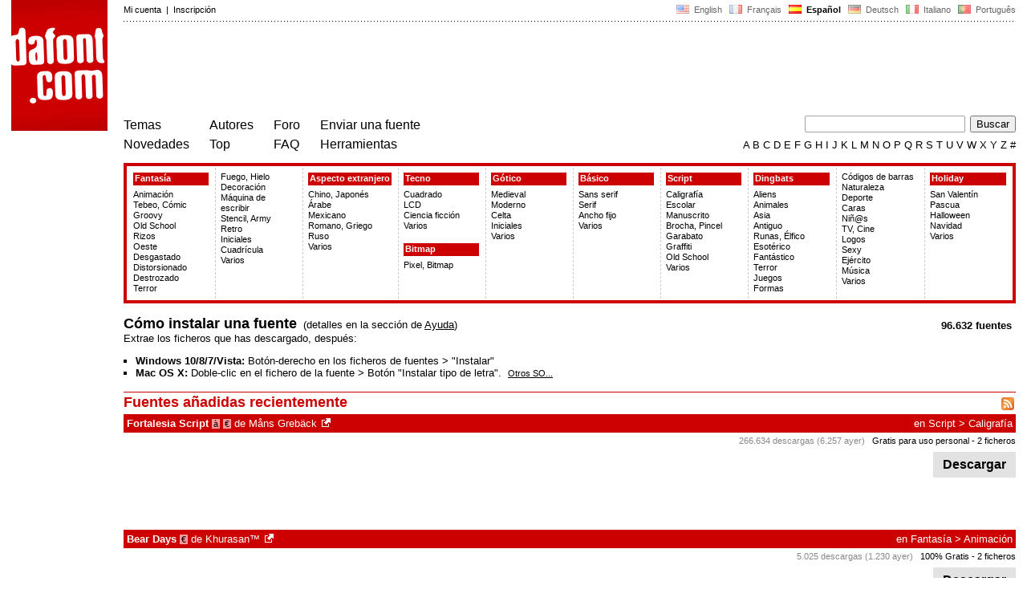

--- FILE ---
content_type: text/html
request_url: https://www.dafont.com/es/?letter=k&text=Type+your+text+here
body_size: 5263
content:
<!DOCTYPE html PUBLIC "-//W3C//DTD HTML 4.0 Transitional//EN" "http://www.w3.org/TR/html4/loose.dtd"><html><head><title>DaFont - Descargar fuentes</title><meta name="robots" content="noindex, nofollow"><meta name="description" content="Archivo de fuentes de descarga gratuita. B&uacute;squeda por orden alfab&eacute;tico, por estilo, por autor o por popularidad."><meta name="keywords" content="fuentes, descarga, ttf, otf, car&aacute;cter, freeware, shareware, tipograf&iacute;a, tipos de letras, caracteres, fuente, gratis, true type, open type, dingbats"><meta name="robots" content="max-image-preview:large"><script type="text/javascript" src="https://cache.consentframework.com/js/pa/24639/c/yGbKH/stub"></script>
<script type="text/javascript" src="https://choices.consentframework.com/js/pa/24639/c/yGbKH/cmp" async></script>  
<script type="text/javascript" src="/js/df5.js"></script><script type="text/javascript">if(ht>"618"){var skypos="fixed";window.onscroll=scrollpos;}else var skypos="absolute";</script><meta http-equiv="Content-Type" content="text/html; charset=ISO-8859-1"><meta http-equiv="Content-Security-Policy" content="block-all-mixed-content"><script type="text/javascript" src="/js/key.js"></script><link rel="alternate" type="application/rss+xml" title="RSS" href="//www.dafont.com/new.xml" /><link rel="stylesheet" type="text/css" href="/css/base11.css"><style type="text/css">body{background:#fff;margin:0px 14px!important;padding:0px!important}textarea, input[type="text"], input[type="password"] {border-radius:2px;border:1px solid #a4a4a4;padding:2px 2px}
	.form_elt { margin:2px 3px 2px 0px;height:22px;border-radius:2px;padding:2px 2px;border:1px solid #a4a4a4; }
	.form_elt_bg { display:inline-block;margin-top:2px;margin-right:4px;padding:0px 4px 2px 0px;border-radius:2px;background:#ebebeb;height:20px;line-height:23px;vertical-align:middle }	
	.form_button { margin:2px 3px 2px 0px;height:22px }
	.perso select{
	-webkit-appearance: none; 
	-moz-appearance: none; 
	background:url("/img/dropdown.gif") no-repeat right 4px top 50%;
	border:1px solid #a4a4a4;border-radius:2px;padding:1px;margin:2px 3px 2px 0px;height:22px;
	text-indent: 0.01px; 
	padding:1px 4px;padding-right:17px;}	.perso select:hover{ background:url("/img/dropdown_hover2.png") no-repeat right 0px top 0px; }.dlbox{height:88px}.google-auto-placed{visibility: hidden; display: none;}.adsbygoogle.adsbygoogle-noablate{visibility: hidden; display: none;}.sd-cmp-1HEM-{visibility: hidden; display: none;}.sd-cmp-tw5AP {color:#999999!important;letter-spacing:unset!important} .sd-cmp-tw5AP {padding:0 0 9px 0 !important} .sd-cmp-ELoVp {text-align:left}.sd-cmp-sfOFQ {bottom:13px !important}.sd-cmp-vfdJD div {color:#999999!important}</style><!--[if gte IE 9]><style type="text/css">.select{padding-top:2px}.lv1left,.lv1right{height:15px;padding-top:4px}</style><![endif]--><meta name="referrer" content="always"><link rel="shortcut icon" type="image/x-icon" href="/img/favicon.ico"><script async src="//pagead2.googlesyndication.com/pagead/js/adsbygoogle.js" type="text/javascript"></script><!-- Google tag (gtag.js) -->
<script async src="https://www.googletagmanager.com/gtag/js?id=G-W3Z15Z4TYR"></script>
<script>
  window.dataLayer = window.dataLayer || [];
  function gtag(){dataLayer.push(arguments);}
  gtag('js', new Date());

  gtag('config', 'G-W3Z15Z4TYR');
</script>
</head><body onresize="themesoff()"><div id="width" class="width"><div class="minwidth"><div class="layout"><div class="container"><div style="height:203px;width:120px;float:left;margin-right:20px"><div style="height:163"><a id="top" href="/es/" target="_top"><img width="120" height="163" src="/img/dafont.png"></a></div></div><div style="margin-left:140px"><div class="dfsmall" style="height:13px;padding:6px 0px 7px"><div class="dfsmall right"><a style="cursor:default;" href="/xmas.php"><img src="/img/nof.png" width="1" height="1" border="0"></a> &nbsp;<a class="tdn flag" href="/?letter=k&text=Type+your+text+here">&nbsp;<img width="16" height="11" style="vertical-align:-1px" src="/img/flags/us.gif">&nbsp; English </a>&nbsp;<a class="tdn flag" href="/fr/?letter=k&text=Type+your+text+here">&nbsp;<img width="16" height="11" style="vertical-align:-1px" src="/img/flags/fr.gif">&nbsp; Fran&ccedil;ais </a>&nbsp;<b>&nbsp;<img width="16" height="11" style="vertical-align:-1px" src="/img/flags/es.gif">&nbsp; Espa&ntilde;ol </b>&nbsp;<a class="tdn flag" href="/de/?letter=k&text=Type+your+text+here">&nbsp;<img width="16" height="11" style="vertical-align:-1px" src="/img/flags/de.gif">&nbsp; Deutsch </a>&nbsp;<a class="tdn flag" href="/it/?letter=k&text=Type+your+text+here">&nbsp;<img width="16" height="11" style="vertical-align:-1px" src="/img/flags/it.gif">&nbsp; Italiano </a>&nbsp;<a class="tdn flag" href="/pt/?letter=k&text=Type+your+text+here">&nbsp;<img width="16" height="11" style="vertical-align:-1px" src="/img/flags/pt.gif">&nbsp; Portugu&ecirc;s </a></div><div class="dfsmall login"><a href="https://www.dafont.com/es/login.php" rel="nofollow">Mi cuenta</a>&nbsp; |&nbsp; <a href="https://www.dafont.com/es/register.php" rel="nofollow">Inscripci&oacute;n</a></div></div><div style="font-size:1px;background-image:url(/img/points.gif);background-repeat:repeat-x"><img src="/img/nof.png" width="1" height="3"></div><div style="width:728px !important; height:90px !important; margin-top:14px; margin-bottom:11px; overflow:hidden !important"><div><ins class="adsbygoogle"  
	 style="display:block"
     data-ad-client="ca-pub-1785239035579373"
     data-ad-slot="5621451322"
     data-ad-width="728"
     data-ad-height="90"></ins>
<script>
     (adsbygoogle = window.adsbygoogle || []).push({});
</script>
<div id="va1" style="display:none; position:absolute; top:119px; left:895px" class="dfsmall"> </div></div></div><div class="menu" style="padding-right:25px"><a href="./themes.php?text=Type+your+text+here">Temas</a> <br> <a href="./new.php?text=Type+your+text+here">Novedades</a></div><div class="menu" style="padding-right:25px"><a href="./authors.php?text=Type+your+text+here">Autores</a> <br> <a href="./top.php?text=Type+your+text+here">Top</a></div><div class="menu" style="padding-right:25px"><a href="./forum/">Foro</a><br><a href="./faq.php?text=Type+your+text+here">FAQ</a></div><div class="menu" style="padding-right:25px"><a href="./submit.php?text=Type+your+text+here" rel="nofollow">Enviar una fuente</a><br><a href="./soft.php?text=Type+your+text+here">Herramientas</a></div><div style="text-align:right"><div><form action="./search.php" method="get"><input type="hidden" name="text" value="Type your text here"><input type="text" name="q" tabindex="1" class="search_form" style="width:200px;margin-right:2px" value=""> <input type="submit" value="Buscar"></form></div><div class="tdn upper" style="text-transform:uppercase;line-height:18px;margin-top:7px;white-space:nowrap"><script type="text/javascript">base=".";p="&text=Type+your+text+here";lettre=""</script><script type="text/javascript" src="/js/alpha.js"></script></div></div></div><div style="clear:left"></div><div style="width:120px;height:600px;float:left;margin-right:20px"><br>&nbsp;<iframe frameborder="0" border="0" scrolling="no" name="ifdf" src="about:blank" width="20" height="1"></iframe><a style="cursor:default" href="/news.php"><img src="/img/nof.png" width="1" height="1" border="0"></a></div><script type="text/javascript">document.write('<div id="ad2" style="position:'+skypos+';left:14px;top:205px;z-index:2;width:120px;height:600px;overflow:hidden;"></div>')</script><div><script type="text/javascript">document.write('<div id="sky" style="position:'+skypos+';left:14px;top:183px;z-index:2;width:120px;height:630px;overflow:hidden;">')</script><ins class="adsbygoogle"  
	 style="display:block"
     data-ad-client="ca-pub-1785239035579373"
     data-ad-slot="2280748180"
     data-ad-width="120"
     data-ad-height="600"></ins>
<script>
     (adsbygoogle = window.adsbygoogle || []).push({});
</script>
<div id="va2" style="display:none" class="dfsmall">google_display</div></div><script type="text/javascript">document.write('</div>')</script><div style="margin-left:140px;display:block"><div id="themes1"><script type="text/javascript">cat="";p="&text=Type+your+text+here";p_u="?text=Type+your+text+here";d=document;</script><script type="text/javascript" src="/themesv9_es.js"></script>&nbsp;</div><script type="text/javascript">themesoff();</script><div><div style="float:right;padding:5px;text-align:right"><strong>96.632 fuentes</strong> </div><div><strong style="font-size:18px"><a class="tdn" href="faq.php">C&oacute;mo instalar una fuente</a></strong>&nbsp; (detalles en la secci&oacute;n de <a href="faq.php">Ayuda</a>)<br>Extrae los ficheros que has descargado, despu&eacute;s:<ul><li><b>Windows 10/8/7/Vista:</b> Bot&oacute;n-derecho en los ficheros de fuentes &gt; "Instalar"</li><li><b>Mac OS X:</b> Doble-clic en el fichero de la fuente &gt; Bot&oacute;n "Instalar tipo de letra".&nbsp; <a class="dfsmall" href="faq.php#win">Otros SO...</a></li></ul></div></div><div class="headindex"><div style="float:right"><a title="RSS" href="/new.xml"><img style="padding:4px 2px 2px" src="/img/rss.gif"></a></div><strong><a class="tdn" style="display:block;color:#CC0000" href="new.php">Fuentes a&ntilde;adidas recientemente</a></strong></div><a name="149169"></a><div class="lv1left dfbg"><a href="fortalesia-script.font?text=Type+your+text+here"><strong>Fortalesia Script</strong></a>&nbsp;<span title="Acentos" class="contain">&agrave;</span>&nbsp;<span title="Euro" class="contain">&euro;</span>  de <a href="mans-greback.d2878?text=Type+your+text+here">Måns Grebäck</a><a class="tdn" title="https://www.mansgreback.com" href="https://www.mansgreback.com" target="_blank" rel="nofollow">&nbsp;<img width="11" height="11" class="out" src="/img/out3.gif"></a></div><div class="lv1right dfbg">en <a href="mtheme.php?id=6&text=Type+your+text+here">Script</a> &gt; <a href="theme.php?cat=601&text=Type+your+text+here">Caligrafía</a></div><div class="lv2right">&nbsp;<span class="light">266.634 descargas (6.257 ayer)</span> &nbsp; <a class="tdn help black" style="cursor:help" target="_blank" href="./faq.php#copyright">Gratis para uso personal</a>&nbsp;- 2 ficheros</div><div class="dlbox"><a class="dl" title="3824 K" href="//dl.dafont.com/dl/?f=fortalesia_script"  rel="nofollow">&nbsp;Descargar&nbsp;</a></div><div style="background-image:url(//img.dafont.com/preview.php?text=Type+your+text+here&ttf=fortalesia_script1&ext=2&size=46&psize=m&y=51)" class="preview"><a href="fortalesia-script.font?text=Type+your+text+here"></a></div><div class="dfxsmall">&nbsp;</div><a name="149954"></a><div class="lv1left dfbg"><a href="bear-days.font?text=Type+your+text+here"><strong>Bear Days</strong></a>&nbsp;<span title="Euro" class="contain">&euro;</span>  de <a href="khurasan.d5849?text=Type+your+text+here">Khurasan™</a><a class="tdn" title="https://www.creativefabrica.com/designer/khurasan/ref/53/" href="https://www.creativefabrica.com/designer/khurasan/ref/53/" target="_blank" rel="nofollow">&nbsp;<img width="11" height="11" class="out" src="/img/out3.gif"></a></div><div class="lv1right dfbg">en <a href="mtheme.php?id=1&text=Type+your+text+here">Fantas&iacute;a</a> &gt; <a href="theme.php?cat=101&text=Type+your+text+here">Animación</a></div><div class="lv2right">&nbsp;<span class="light">5.025 descargas (1.230 ayer)</span> &nbsp; <a class="tdn help black" style="cursor:help" target="_blank" href="./faq.php#copyright">100% Gratis</a>&nbsp;- 2 ficheros</div><div class="dlbox"><a class="dl" title="486 K" href="//dl.dafont.com/dl/?f=bear_days"  rel="nofollow">&nbsp;Descargar&nbsp;</a></div><div style="background-image:url(//img.dafont.com/preview.php?text=Type+your+text+here&ttf=bear_days1&ext=1&size=56&psize=m&y=62)" class="preview"><a href="bear-days.font?text=Type+your+text+here"></a></div><div class="dfxsmall">&nbsp;</div><a name="149952"></a><div class="lv1left dfbg"><a href="octosale.font?text=Type+your+text+here"><strong>Octosale</strong></a>&nbsp;<span title="Euro" class="contain">&euro;</span>  de <a href="khurasan.d5849?text=Type+your+text+here">Khurasan™</a><a class="tdn" title="https://www.creativefabrica.com/designer/khurasan/ref/53/" href="https://www.creativefabrica.com/designer/khurasan/ref/53/" target="_blank" rel="nofollow">&nbsp;<img width="11" height="11" class="out" src="/img/out3.gif"></a></div><div class="lv1right dfbg">en <a href="mtheme.php?id=1&text=Type+your+text+here">Fantas&iacute;a</a> &gt; <a href="theme.php?cat=101&text=Type+your+text+here">Animación</a></div><div class="lv2right">&nbsp;<span class="light">5.280 descargas (1.056 ayer)</span> &nbsp; <a class="tdn help black" style="cursor:help" target="_blank" href="./faq.php#copyright">100% Gratis</a>&nbsp;- 2 ficheros</div><div class="dlbox"><a class="dl" title="452 K" href="//dl.dafont.com/dl/?f=octosale"  rel="nofollow">&nbsp;Descargar&nbsp;</a></div><div style="background-image:url(//img.dafont.com/preview.php?text=Type+your+text+here&ttf=octosale0&ext=2&size=54&psize=m&y=58)" class="preview"><a href="octosale.font?text=Type+your+text+here"></a></div><div class="dfxsmall">&nbsp;</div><a name="150518"></a><div class="lv1left dfbg"><a href="blood-victim-zombie.font?text=Type+your+text+here"><strong>Blood Victim Zombie</strong></a>&nbsp;<span title="Euro" class="contain">&euro;</span>  de <a href="lettersiro-studio.d7440?text=Type+your+text+here">Lettersiro Studio</a><a class="tdn" title="https://lettersiro.com/" href="https://lettersiro.com/" target="_blank" rel="nofollow">&nbsp;<img width="11" height="11" class="out" src="/img/out3.gif"></a></div><div class="lv1right dfbg">en <a href="mtheme.php?id=1&text=Type+your+text+here">Fantas&iacute;a</a> &gt; <a href="theme.php?cat=110&text=Type+your+text+here">Terror</a></div><div class="lv2right">&nbsp;<span class="light">8.080 descargas (768 ayer)</span> &nbsp; <a class="tdn help black" style="cursor:help" target="_blank" href="./faq.php#copyright">Gratis para uso personal</a></div><div class="dlbox"><a class="dl" title="104 K" href="//dl.dafont.com/dl/?f=blood_victim_zombie"  rel="nofollow">&nbsp;Descargar&nbsp;</a><a class="donate dfsmall" href="#null" onclick="document.getElementById('donate4').submit()">Donar al autor</a><form id="donate4" action="https://www.paypal.com/4/cgi-bin/webscr" target="_blank" method="post"><input type="hidden" name="cmd" value="_xclick"><input type="hidden" name="business" value="&#110;&#103;&#97;&#109;&#112;&#117;&#115;&#107;&#97;&#114;&#116;&#117;&#110;&#64;&#103;&#109;&#97;&#105;&#108;&#46;&#99;&#111;&#109;"><input type="hidden" name="item_name" value="To Lettersiro Studio, from a nice dafont visitor"><input type="hidden" name="item_number" value="Blood Victim Zombie font"><input type="hidden" name="no_shipping" value="1"><input type="hidden" name="cn" value="Agregar un comentario"><input type="hidden" name="tax" value="0"><input type="hidden" name="lc" value="ES"/><input type="hidden" name="locale.x" value="es_XC"/><input type="hidden" name="currency_code" value="USD"></form></div><div style="background-image:url(//img.dafont.com/preview.php?text=Type+your+text+here&ttf=blood_victim_zombie0&ext=1&size=39&psize=m&y=37)" class="preview"><a href="blood-victim-zombie.font?text=Type+your+text+here"></a></div><div class="dfxsmall">&nbsp;</div><a name="105918"></a><div class="lv1left dfbg"><a href="santiago-pictures.font?text=Type+your+text+here"><strong>Santiago Pictures</strong></a>&nbsp;<span title="Acentos" class="contain">&agrave;</span>&nbsp;<span title="Euro" class="contain">&euro;</span>  de <a href="letterena-studios.d9417?text=Type+your+text+here">Letterena Studios</a><a class="tdn" title="https://www.timelesstype.co/" href="https://www.timelesstype.co/" target="_blank" rel="nofollow">&nbsp;<img width="11" height="11" class="out" src="/img/out3.gif"></a></div><div class="lv1right dfbg">en <a href="mtheme.php?id=6&text=Type+your+text+here">Script</a> &gt; <a href="theme.php?cat=603&text=Type+your+text+here">Manuscrito</a></div><div class="lv2right">&nbsp;<span class="light">24.981 descargas (327 ayer)</span> &nbsp; <a class="tdn help black" style="cursor:help" target="_blank" href="./faq.php#copyright">Gratis para uso personal</a></div><div class="dlbox"><a class="dl" title="63 K" href="//dl.dafont.com/dl/?f=santiago_pictures"  rel="nofollow">&nbsp;Descargar&nbsp;</a><a class="donate dfsmall" href="#null" onclick="document.getElementById('donate5').submit()">Donar al autor</a><form id="donate5" action="https://www.paypal.com/5/cgi-bin/webscr" target="_blank" method="post"><input type="hidden" name="cmd" value="_xclick"><input type="hidden" name="business" value="&#108;&#101;&#116;&#116;&#101;&#114;&#101;&#110;&#97;&#115;&#116;&#117;&#100;&#105;&#111;&#115;&#64;&#103;&#109;&#97;&#105;&#108;&#46;&#99;&#111;&#109;"><input type="hidden" name="item_name" value="To Letterena Studios, from a nice dafont visitor"><input type="hidden" name="item_number" value="Santiago Pictures font"><input type="hidden" name="no_shipping" value="1"><input type="hidden" name="cn" value="Agregar un comentario"><input type="hidden" name="tax" value="0"><input type="hidden" name="lc" value="ES"/><input type="hidden" name="locale.x" value="es_XC"/><input type="hidden" name="currency_code" value="USD"></form></div><div style="background-image:url(//img.dafont.com/preview.php?text=Type+your+text+here&ttf=santiago_pictures0&ext=2&size=42&psize=m&y=49)" class="preview"><a href="santiago-pictures.font?text=Type+your+text+here"></a></div><div class="dfxsmall">&nbsp;</div><img src="/img/fleche.gif" class="fleche" width="5" height="9"><strong>&nbsp;<a class="tdh" href="new.php">Todas las fuentes nuevas</a></strong><br><br><div class="dfsmall"><div style="border-top:12px solid #fff;height:10px;font-size:1px;background-image:url(/img/points.gif);background-repeat:repeat-x"><img src="/img/nof.png" width="1" height="1"></div><div style="margin:7px 0px 10px"><ins class="adsbygoogle"  
	 style="display:block"
     data-ad-client="ca-pub-1785239035579373"
     data-ad-slot="2635772585"
     data-ad-width="728"
     data-ad-height="90"></ins>
<script>
     (adsbygoogle = window.adsbygoogle || []).push({});
</script>
</div><div style="height:10px;background-image:url(/img/points_test.gif);background-repeat:repeat-x;text-align:right"><img src="/img/nof.png" width="1" height="8"></div><div></div><br style="clear:left">&nbsp;<div class="dfsmall">La fuente usada para el logo de dafont.com es <a href="elliot-swonger.font">Elliot Swonger</a> de <a href="pennyzine.d498">Jason Ramirez</a></div>&nbsp;<div class="dfsmall">Las fuentes presentadas en este sitio web son propiedad de sus autores, y son freeware, shareware, demos o dominio p&uacute;blico. La licencia mencionada encima del bot&oacute;n de descarga es s&oacute;lo una indicaci&oacute;n. Por favor, mira en los ficheros "Readme" en los zip o comprueba lo que se indica en la web del autor para los detalles, y contacta con &eacute;l/ella en caso de duda. Si no hay autor/licencia indicados, es porque no tenemos la informaci&oacute;n, lo que no significa que sea gratis.</div>&nbsp;<div id="google-anno-sa" class="google-anno-skip"></div></div></div></div></div></div><div style="margin-left:140px;clear:left"><div class="points" style="padding-bottom:12px"></div><div style="padding-right:1px" class="dfsmall tdh right"><span style="display:none"><a href="#" onclick="window.Sddan.cmp.displayUI(); return false;">Cookies</a>&nbsp; -&nbsp; </span><a href="./privacy.php?text=Type+your+text+here">Pol&iacute;tica de Privacidad</a>&nbsp; -&nbsp; <a href="./contact.php?text=Type+your+text+here">Contacto</a></div><div class="dfsmall tdh">Links:&nbsp; <a target="_blank" href="http://luc.devroye.org/fonts.html">On snot and fonts</a></div></div>&nbsp;<div style="height:54px;float:left;width:140px"></div><div style="margin-left:140px;display:block;cursor:pointer;height:54px;background:#e6e6e6" OnClick=document.location.href="/es/?letter=k&text=Type+your+text+here#top" class="tdn"><div class="right"><img src="/img/top.gif"></div><div style="float:left"><img src="/img/top.gif"></div></div><script src="https://www.anrdoezrs.net/am/100890575/include/allCj/impressions/page/am.js"></script></body></html>

--- FILE ---
content_type: text/html; charset=utf-8
request_url: https://www.google.com/recaptcha/api2/aframe
body_size: 268
content:
<!DOCTYPE HTML><html><head><meta http-equiv="content-type" content="text/html; charset=UTF-8"></head><body><script nonce="3xdHpiFpwPbvD0t08PSY1w">/** Anti-fraud and anti-abuse applications only. See google.com/recaptcha */ try{var clients={'sodar':'https://pagead2.googlesyndication.com/pagead/sodar?'};window.addEventListener("message",function(a){try{if(a.source===window.parent){var b=JSON.parse(a.data);var c=clients[b['id']];if(c){var d=document.createElement('img');d.src=c+b['params']+'&rc='+(localStorage.getItem("rc::a")?sessionStorage.getItem("rc::b"):"");window.document.body.appendChild(d);sessionStorage.setItem("rc::e",parseInt(sessionStorage.getItem("rc::e")||0)+1);localStorage.setItem("rc::h",'1762692286904');}}}catch(b){}});window.parent.postMessage("_grecaptcha_ready", "*");}catch(b){}</script></body></html>

--- FILE ---
content_type: text/javascript
request_url: https://www.dafont.com/themesv9_es.js
body_size: 1514
content:
d.write('<div id="menuthemes"><table width="100%"><tr><td width="10%" valign="top"><div class="metacat dfbg dfsmall"><a href="mtheme.php?id=1'+p+'">Fantasía</a></div><div class="catpp">');c=101;if(c!=cat)d.write('<a href="theme.php?cat=101'+p+'">Animación</a>');else d.write('<b>Animación</b>');c=102;if(c!=cat)d.write('<a href="theme.php?cat=102'+p+'">Tebeo, Cómic</a>');else d.write('<b>Tebeo, Cómic</b>');c=103;if(c!=cat)d.write('<a href="theme.php?cat=103'+p+'">Groovy</a>');else d.write('<b>Groovy</b>');c=104;if(c!=cat)d.write('<a href="theme.php?cat=104'+p+'">Old School</a>');else d.write('<b>Old School</b>');c=105;if(c!=cat)d.write('<a href="theme.php?cat=105'+p+'">Rizos</a>');else d.write('<b>Rizos</b>');c=106;if(c!=cat)d.write('<a href="theme.php?cat=106'+p+'">Oeste</a>');else d.write('<b>Oeste</b>');c=107;if(c!=cat)d.write('<a href="theme.php?cat=107'+p+'">Desgastado</a>');else d.write('<b>Desgastado</b>');c=108;if(c!=cat)d.write('<a href="theme.php?cat=108'+p+'">Distorsionado</a>');else d.write('<b>Distorsionado</b>');c=109;if(c!=cat)d.write('<a href="theme.php?cat=109'+p+'">Destrozado</a>');else d.write('<b>Destrozado</b>');c=110;if(c!=cat)d.write('<a href="theme.php?cat=110'+p+'">Terror</a>');else d.write('<b>Terror</b>');d.write('</div></td><td width="10%" valign="top" class="colthemes" style="padding-top:5px"><div class="catpp">');c=111;if(c!=cat)d.write('<a href="theme.php?cat=111'+p+'">Fuego, Hielo</a>');else d.write('<b>Fuego, Hielo</b>');c=112;if(c!=cat)d.write('<a href="theme.php?cat=112'+p+'">Decoración</a>');else d.write('<b>Decoración</b>');c=113;if(c!=cat)d.write('<a href="theme.php?cat=113'+p+'">Máquina de escribir</a>');else d.write('<b>Máquina de escribir</b>');c=114;if(c!=cat)d.write('<a href="theme.php?cat=114'+p+'">Stencil, Army</a>');else d.write('<b>Stencil, Army</b>');c=115;if(c!=cat)d.write('<a href="theme.php?cat=115'+p+'">Retro</a>');else d.write('<b>Retro</b>');c=116;if(c!=cat)d.write('<a href="theme.php?cat=116'+p+'">Iniciales</a>');else d.write('<b>Iniciales</b>');c=117;if(c!=cat)d.write('<a href="theme.php?cat=117'+p+'">Cuadrícula</a>');else d.write('<b>Cuadrícula</b>');c=118;if(c!=cat)d.write('<a href="theme.php?cat=118'+p+'">Varios</a>');else d.write('<b>Varios</b>');d.write('</div></td><td width="10%" valign="top" class="colthemes"><div class="metacat dfbg dfsmall"><a href="mtheme.php?id=2'+p+'">Aspecto extranjero</a></div><div class="catpp">');c=201;if(c!=cat)d.write('<a href="theme.php?cat=201'+p+'">Chino, Japonés</a>');else d.write('<b>Chino, Japonés</b>');c=202;if(c!=cat)d.write('<a href="theme.php?cat=202'+p+'">Árabe</a>');else d.write('<b>Árabe</b>');c=203;if(c!=cat)d.write('<a href="theme.php?cat=203'+p+'">Mexicano</a>');else d.write('<b>Mexicano</b>');c=204;if(c!=cat)d.write('<a href="theme.php?cat=204'+p+'">Romano, Griego</a>');else d.write('<b>Romano, Griego</b>');c=205;if(c!=cat)d.write('<a href="theme.php?cat=205'+p+'">Ruso</a>');else d.write('<b>Ruso</b>');c=206;if(c!=cat)d.write('<a href="theme.php?cat=206'+p+'">Varios</a>');else d.write('<b>Varios</b>');d.write('</div></td><td width="10%" valign="top" class="colthemes"><div class="metacat dfbg dfsmall"><a href="mtheme.php?id=3'+p+'">Tecno</a></div><div><div class="catpp">');c=301;if(c!=cat)d.write('<a href="theme.php?cat=301'+p+'">Cuadrado</a>');else d.write('<b>Cuadrado</b>');c=302;if(c!=cat)d.write('<a href="theme.php?cat=302'+p+'">LCD</a>');else d.write('<b>LCD</b>');c=303;if(c!=cat)d.write('<a href="theme.php?cat=303'+p+'">Ciencia ficción</a>');else d.write('<b>Ciencia ficción</b>');c=304;if(c!=cat)d.write('<a href="theme.php?cat=304'+p+'">Varios</a>');else d.write('<b>Varios</b>');d.write('</div>&nbsp;<div class="metacat dfbg dfsmall"><a href="bitmap.php'+p_u+'">Bitmap</a></div><div class="catpp">');if(cat!='bitmap')d.write('<a href="bitmap.php'+p_u+'">Pixel, Bitmap</a>');else d.write('<b>Pixel/Bitmap</b>');d.write('</div></td><td width="10%" valign="top" class="colthemes"><div class="metacat dfbg dfsmall"><a href="mtheme.php?id=4'+p+'">Gótico</a></div><div class="catpp">');c=401;if(c!=cat)d.write('<a href="theme.php?cat=401'+p+'">Medieval</a>');else d.write('<b>Medieval</b>');c=402;if(c!=cat)d.write('<a href="theme.php?cat=402'+p+'">Moderno</a>');else d.write('<b>Moderno</b>');c=403;if(c!=cat)d.write('<a href="theme.php?cat=403'+p+'">Celta</a>');else d.write('<b>Celta</b>');c=404;if(c!=cat)d.write('<a href="theme.php?cat=404'+p+'">Iniciales</a>');else d.write('<b>Iniciales</b>');c=405;if(c!=cat)d.write('<a href="theme.php?cat=405'+p+'">Varios</a>');else d.write('<b>Varios</b>');d.write('</div></td><td width="10%" valign="top" class="colthemes"><div class="metacat dfbg dfsmall"><a href="mtheme.php?id=5'+p+'">Básico</a></div><div class="catpp">');c=501;if(c!=cat)d.write('<a href="theme.php?cat=501'+p+'">Sans serif</a>');else d.write('<b>Sans serif</b>');c=502;if(c!=cat)d.write('<a href="theme.php?cat=502'+p+'">Serif</a>');else d.write('<b>Serif</b>');c=503;if(c!=cat)d.write('<a href="theme.php?cat=503'+p+'">Ancho fijo</a>');else d.write('<b>Ancho fijo</b>');c=504;if(c!=cat)d.write('<a href="theme.php?cat=504'+p+'">Varios</a>');else d.write('<b>Varios</b>');d.write('</div></td><td width="10%" valign="top" class="colthemes"><div class="metacat dfbg dfsmall"><a href="mtheme.php?id=6'+p+'">Script</a></div><div class="catpp">');c=601;if(c!=cat)d.write('<a href="theme.php?cat=601'+p+'">Caligrafía</a>');else d.write('<b>Caligrafía</b>');c=602;if(c!=cat)d.write('<a href="theme.php?cat=602'+p+'">Escolar</a>');else d.write('<b>Escolar</b>');c=603;if(c!=cat)d.write('<a href="theme.php?cat=603'+p+'">Manuscrito</a>');else d.write('<b>Manuscrito</b>');c=604;if(c!=cat)d.write('<a href="theme.php?cat=604'+p+'">Brocha, Pincel</a>');else d.write('<b>Brocha, Pincel</b>');c=605;if(c!=cat)d.write('<a href="theme.php?cat=605'+p+'">Garabato</a>');else d.write('<b>Garabato</b>');c=606;if(c!=cat)d.write('<a href="theme.php?cat=606'+p+'">Graffiti</a>');else d.write('<b>Graffiti</b>');c=607;if(c!=cat)d.write('<a href="theme.php?cat=607'+p+'">Old School</a>');else d.write('<b>Old School</b>');c=608;if(c!=cat)d.write('<a href="theme.php?cat=608'+p+'">Varios</a>');else d.write('<b>Varios</b>');d.write('</div></td><td width="10%" valign="top" class="colthemes"><div class="metacat dfbg dfsmall"><a href="mtheme.php?id=7'+p+'">Dingbats</a></div><div class="catpp">');c=701;if(c!=cat)d.write('<a href="theme.php?cat=701'+p+'">Aliens</a>');else d.write('<b>Aliens</b>');c=702;if(c!=cat)d.write('<a href="theme.php?cat=702'+p+'">Animales</a>');else d.write('<b>Animales</b>');c=703;if(c!=cat)d.write('<a href="theme.php?cat=703'+p+'">Asia</a>');else d.write('<b>Asia</b>');c=704;if(c!=cat)d.write('<a href="theme.php?cat=704'+p+'">Antiguo</a>');else d.write('<b>Antiguo</b>');c=705;if(c!=cat)d.write('<a href="theme.php?cat=705'+p+'">Runas, Élfico</a>');else d.write('<b>Runas, Élfico</b>');c=706;if(c!=cat)d.write('<a href="theme.php?cat=706'+p+'">Esotérico</a>');else d.write('<b>Esotérico</b>');c=707;if(c!=cat)d.write('<a href="theme.php?cat=707'+p+'">Fantástico</a>');else d.write('<b>Fantástico</b>');c=708;if(c!=cat)d.write('<a href="theme.php?cat=708'+p+'">Terror</a>');else d.write('<b>Terror</b>');c=709;if(c!=cat)d.write('<a href="theme.php?cat=709'+p+'">Juegos</a>');else d.write('<b>Juegos</b>');c=710;if(c!=cat)d.write('<a href="theme.php?cat=710'+p+'">Formas</a>');else d.write('<b>Formas</b>');d.write('</div></td><td width="10%" valign="top" class="colthemes" style="padding-top:5px"><div class="catpp">');c=711;if(c!=cat)d.write('<a href="theme.php?cat=711'+p+'">Códigos de barras</a>');else d.write('<b>Códigos de barras</b>');c=712;if(c!=cat)d.write('<a href="theme.php?cat=712'+p+'">Naturaleza</a>');else d.write('<b>Naturaleza</b>');c=713;if(c!=cat)d.write('<a href="theme.php?cat=713'+p+'">Deporte</a>');else d.write('<b>Deporte</b>');c=714;if(c!=cat)d.write('<a href="theme.php?cat=714'+p+'">Caras</a>');else d.write('<b>Caras</b>');c=715;if(c!=cat)d.write('<a href="theme.php?cat=715'+p+'">Niñ@s</a>');else d.write('<b>Niñ@s</b>');c=716;if(c!=cat)d.write('<a href="theme.php?cat=716'+p+'">TV, Cine</a>');else d.write('<b>TV, Cine</b>');c=717;if(c!=cat)d.write('<a href="theme.php?cat=717'+p+'">Logos</a>');else d.write('<b>Logos</b>');c=718;if(c!=cat)d.write('<a href="theme.php?cat=718'+p+'">Sexy</a>');else d.write('<b>Sexy</b>');c=719;if(c!=cat)d.write('<a href="theme.php?cat=719'+p+'">Ejército</a>');else d.write('<b>Ejército</b>');c=720;if(c!=cat)d.write('<a href="theme.php?cat=720'+p+'">Música</a>');else d.write('<b>Música</b>');c=721;if(c!=cat)d.write('<a href="theme.php?cat=721'+p+'">Varios</a>');else d.write('<b>Varios</b>');d.write('</div></td><td width="10%" valign="top" class="colthemes"><div class="metacat dfbg dfsmall"><a href="mtheme.php?id=8'+p+'">Holiday</a></div><div class="catpp">');c=801;if(c!=cat)d.write('<a href="theme.php?cat=801'+p+'">San Valentín</a>');else d.write('<b>San Valentín</b>');c=802;if(c!=cat)d.write('<a href="theme.php?cat=802'+p+'">Pascua</a>');else d.write('<b>Pascua</b>');c=803;if(c!=cat)d.write('<a href="theme.php?cat=803'+p+'">Halloween</a>');else d.write('<b>Halloween</b>');c=804;if(c!=cat)d.write('<a href="theme.php?cat=804'+p+'">Navidad</a>');else d.write('<b>Navidad</b>');c=805;if(c!=cat)d.write('<a href="theme.php?cat=805'+p+'">Varios</a>');else d.write('<b>Varios</b>');d.write('</div></div></td></tr></table></div>');